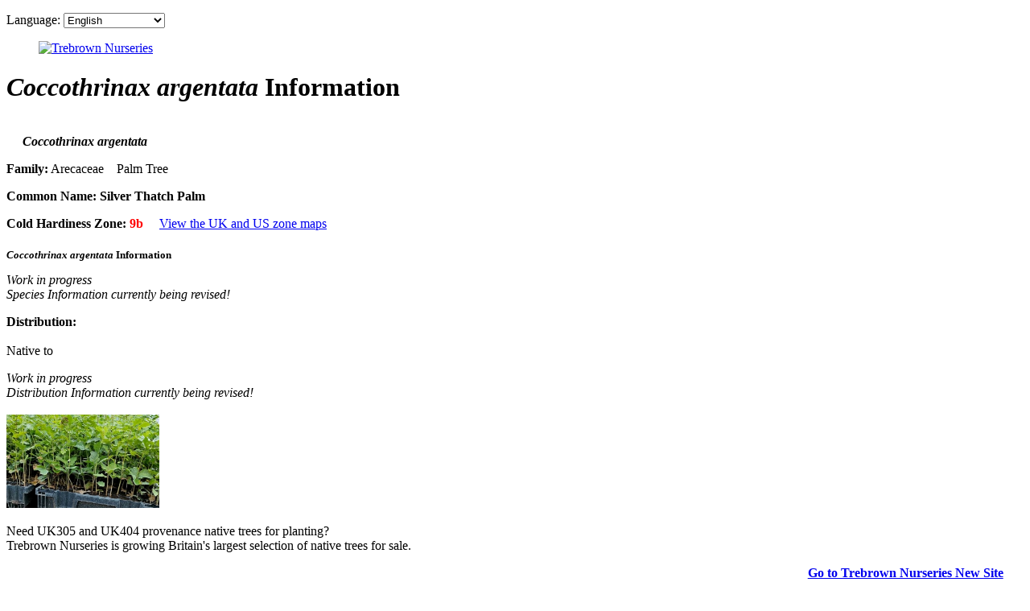

--- FILE ---
content_type: text/html; charset=UTF-8
request_url: https://www.trebrown.com/plant_info.php?species=Coccothrinax+argentata
body_size: 9434
content:
<!DOCTYPE html>
<html lang="en-GB">
<head>
<meta charset="UTF-8" />
<meta name="viewport" content="width=device-width,initial-scale=1" />
<script src="https://maps.googleapis.com/maps/api/js?key=AIzaSyDxkqeP6CnOVvh0_BNt1GzXJwBuDs_tbPM&sensor=false&libraries=places&language=en-GB"></script>
<title>Coccothrinax argentata Species Information</title>
<link rel="canonical" href="https://www.trebrown.com/plant_info.php?species=Coccothrinax+argentata" />
<meta name="keywords" content="Coccothrinax argentata, Species Information, Silver Thatch Palm, Arecaceae, Palm Tree, Hardiness Zone, UK zone map, Information, Cold Hardiness, www.trebrown.com, Shop for Seeds, Plants, seeds, Trebrown Nurseries" />
<meta name="description" content="Detailed species information for Silver Thatch Palm Coccothrinax argentata Palm Tree" />
<link rel="stylesheet" href="https://www.trebrown.com/styles/new_shop.css" media="screen" />
<meta name="robots" content="all" />
<meta name="robots" content="index,follow" />
<link rel="SHORTCUT ICON" href="favicon.ico" />
<link rel="stylesheet" href="https://www.trebrown.com/styles/new_base.css" title="Default" />
<!--[if lt IE 9]><script src="https://www.trebrown.com/dist/html5shiv.js"></script><![endif]-->
<style>
#products {
 width: 98%;
}
#products H2 {
  border-left: none;
  margin: 40px 20px 0px 20px;
  font-size: 12pt;
}
h5 {
	margin-bottom: 0;
	padding-bottom: 0;
	line-height: 1;
}
.InfoWinDiv {
  font-size: 9pt;
  width: 200px;
  text-align: left;
}
.zone7a { font-weight: bold; font-size: 12pt; color: #2d96ff; }
.zone7b { font-weight: bold; font-size: 12pt; color: #0000ff; }
.zone8a { font-weight: bold; font-size: 12pt; color: #80ff80; }
.zone8b { font-weight: bold; font-size: 12pt; color: #008000; }
.zone9a { font-weight: bold; font-size: 12pt; color: #ff8040; }
.zone9b { font-weight: bold; font-size: 12pt; color: #ff0000; }
.zone10a { font-weight: bold; font-size: 12pt; color: #400080; }
.zone10b { font-weight: bold; font-size: 12pt; color: #400040; }
.zone11 { font-weight: bold; font-size: 12pt; color: #400040; }
</style>
<script>
function openWindow(URL,name) {
  window.open(URL, name, 'toolbar=no, menubar=no, scrollbars=yes, resizable=yes, top=20, left=100, width=640, height=480');
}
function openBigWindow(URL,name) {
  window.open(URL, name, 'top=0, left=0, width=790, height=570, toolbar=no, menubar=no, scrollbars=yes, resizable=yes');
}
</script>
<script>

function initialize() {

   var marker;
   var sp_id = "1005";

   var localitiy = new google.maps.LatLng(21.680571, -82.001953);
   var swBound = new google.maps.LatLng(13.325484885597936, -95.185546875);
   var neBound = new google.maps.LatLng(29.611670115197402, -68.818359375);
   var bounds = new google.maps.LatLngBounds(swBound, neBound);


   var mapOptions = {
      zoom: 5,
      center: localitiy,
      scaleControl: true,
      mapTypeId: google.maps.MapTypeId.TERRAIN
      };

   var map = new google.maps.Map(document.getElementById('map-canvas'), mapOptions);

   var srcImage = new google.maps.GroundOverlay(
      'https://www.trebrown.com/images/maps/coccothrinax-argentata.png',
      bounds);

      srcImage.setMap(map);

}

google.maps.event.addDomListener(window, 'load', initialize);
</script>

</head>
<body onload="initialize()">
<div id="body" translate="no">
<header id="head">
<form name="languages" method="post" action="transact-language.php">
<p id="user"><span lang="en" translate="no">Language:</span> <select name="lang" id="txtLanguage" onchange="document.forms['languages'].submit();">
<option value="en-GB" lang="en">English</option>
<option value="zh-CN" lang="zh-CN">简体中文版</option>
<option value="zh-TW" lang="zh-TW">中國傳統</option>
<option value="es" lang="es">Española</option>
<option value="pt" lang="pt">Português</option>
<option value="ru" lang="ru">русский</option>
<option value="ja" lang="ja">日本語</option>
<option value="fr" lang="fr">Française</option>
<option value="id" lang="id">Bahasa Indonesia</option>
<option value="de" lang="de">Deutsch</option>
<option value="tr" lang="tr">Türk dili</option>
<option value="it" lang="it">Italiana</option>
<option value="sh-Latn" lang="sh-Latn">Srpsko-hrvatski</option>
</select></p>
<input type="hidden" name="uri" value="/plant_info.php?species=Coccothrinax+argentata" /></form>
<div id="title"><figure id="logo"><a href="https://www.trebrown.com"><img src="images/furniture/logo.gif" class="logo" width="107" height="52" alt="Trebrown Nurseries" /></a></figure><div id="heading"><h1><em>Coccothrinax argentata</em> Information</h1></div></div>
</header>
<section id="products">
<h2><em>Coccothrinax argentata</em></h2>
<p class="morespace"><strong>Family:</strong> Arecaceae &nbsp;&nbsp; Palm Tree</p>
<p class="morespace"><strong>Common Name:</strong> <strong>Silver Thatch Palm</strong></p>
<p class="morespace"><strong>Cold Hardiness Zone:</strong> <span class="color: zone9b">9b</span> &nbsp;&nbsp;&nbsp; <a href="https://www.trebrown.com/hrdzone.html" onclick="openBigWindow('https://www.trebrown.com/hrdzone.html', 'ZoneMap');return false;">View the UK and US zone maps</a></p>
<article id="columns">
<h5 class="morespace"><em>Coccothrinax argentata</em> Information</h5>
<p class="morespace"><em>Work in progress<br />Species Information currently being revised!</em></p>
<p class="morespace"><strong>Distribution:</strong><br />
<br />
Native to<p class="morespace"><em>Work in progress<br />Distribution Information currently being revised!</em></p>
<aside id="menu" class="caption" style="padding-top: 2px; background-color: #ffffff; border-radius: 8px;">
<div class="sponsor">
<a href="https://www.trebrown.co.uk/shop/native_trees/"><img src="https://www.trebrown.co.uk/graphics/natives.jpg" style="width: 190px;" alt="UK305 UK404 provenance native trees from Trebrown Nurseries" /></a>
<p style="text-align: left;">Need UK305 and UK404 provenance native trees for planting?<br />
Trebrown Nurseries is growing Britain's largest selection of native trees for sale.</p>
<p style="text-align: right;"><strong><a href="https://www.trebrown.co.uk/shop/native_trees/">Go to Trebrown Nurseries New Site</a></strong></p>
<p style="text-align: left;"><strong>Or commercial forest trees?</strong><br />Why not check out our <a href="https://www.trebrown.co.uk/shop/forestry_trees/">Commercial timber trees for planting</a> sponsored by <a href="https://www.trebrown.co.uk/">Trebrown Nurseries</a></p>

</div>
</aside>
<p class="morespace"></p>
<p class="morespace">Location: Caribean (21.680571&deg;N, -82.001953&deg;E)</p>

<h5 class="morespace">Observations</h5>
<div class="morespace" style="width: 720px; text-align: right; padding: 0; font-size: 8.5pt;">Map may not represent the complete natural distribution. (Markers display observation data).<br />
<div id="map-canvas" style="width: 100%; height: 400px; margin: 0px;"></div>
<em>Coccothrinax argentata</em> Overlay Image &copy;2026 Trebrown - No re-distribution without permission.</div>
<script>
var emailriddlerarray=[105,110,102,111,64,116,114,101,98,114,111,119,110,46,99,111,109]
var encryptedemail_id45='';
for (var i=0; i<emailriddlerarray.length; i++)
 encryptedemail_id45+=String.fromCharCode(emailriddlerarray[i])
document.write('<p class="right"><a href="mailto:'+encryptedemail_id45+'?subject=Comment%20about%20the%20Coccothrinax%20argentata%20page">Add your comment about this species.</a></p>');
</script>

</article>
<p class="morespace">
<script>
google_ad_client = "pub-5469098233381597";
google_ad_width = 468;
google_ad_height = 60;
google_ad_format = "468x60_as";
google_ad_type = "text_image";
google_ad_channel = "";
google_color_border = "008000";
google_color_bg = "FFFFFF";
google_color_link = "008000";
google_color_text = "000000";
google_color_url = "008000";
</script> 
<script src="https://pagead2.googlesyndication.com/pagead/show_ads.js">
</script>
<script>
google_ad_client = "pub-5469098233381597";
google_ad_width = 180;
google_ad_height = 60;
google_ad_format = "180x60_as_rimg";
google_cpa_choice = "CAAQoZbuiwIaCDru57n5ywqkKKfC93MwAA";
google_ad_channel = "0550471506";
</script>
<script src="https://pagead2.googlesyndication.com/pagead/show_ads.js">
</script>
</p>
<p class="right" style=" font-size: 8.5pt;">Strict: Copyright &copy; 2026 <a href="https://www.trebrown.co.uk/">www.trebrown.co.uk</a> - <em>Coccothrinax argentata</em> - Paragraph text, Photos and Illustrations &nbsp;&nbsp; <!-- htmlspecialchars($str, ENT_QUOTES) --></p>
</section>

<p>&nbsp;</p>

</div><!-- #body -->
<script src="https://www.google-analytics.com/urchin.js"></script>
<script>

_uacct = "UA-1322845-1";
urchinTracker();

<!-- Start Quantcast tag -->
_qoptions={
qacct:"p-ddtL0OPzNJUoc"
};
</script>
<script src="https://edge.quantserve.com/quant.js"></script>
<!-- End Quantcast tag -->
<!-- BEGIN: Google Certified Shops -->
<script>
  var gts = gts || [];

  gts.push(["id", "605250"]);
  gts.push(["badge_position", "BOTTOM_RIGHT"]);
  gts.push(["locale", "$Google_locale"]);
  gts.push(["google_base_offer_id", "0"]);
  gts.push(["google_base_subaccount_id", "0"]);
  gts.push(["google_base_country", "0"]);
  gts.push(["google_base_language", "0"]);

  (function() {
    var gts = document.createElement("script");
    gts.type = "text/javascript";
    gts.async = true;
    gts.src = "https://www.googlecommerce.com/trustedstores/api/js";
    var s = document.getElementsByTagName("script")[0];
    s.parentNode.insertBefore(gts, s);
  })();
</script>
<!-- END: Google Certified Shops -->
</body>
</html>


--- FILE ---
content_type: text/html; charset=utf-8
request_url: https://www.google.com/recaptcha/api2/aframe
body_size: 103
content:
<!DOCTYPE HTML><html><head><meta http-equiv="content-type" content="text/html; charset=UTF-8"></head><body><script nonce="JMqQZoQzBbqIiLsu3Wbqbw">/** Anti-fraud and anti-abuse applications only. See google.com/recaptcha */ try{var clients={'sodar':'https://pagead2.googlesyndication.com/pagead/sodar?'};window.addEventListener("message",function(a){try{if(a.source===window.parent){var b=JSON.parse(a.data);var c=clients[b['id']];if(c){var d=document.createElement('img');d.src=c+b['params']+'&rc='+(localStorage.getItem("rc::a")?sessionStorage.getItem("rc::b"):"");window.document.body.appendChild(d);sessionStorage.setItem("rc::e",parseInt(sessionStorage.getItem("rc::e")||0)+1);localStorage.setItem("rc::h",'1768642655498');}}}catch(b){}});window.parent.postMessage("_grecaptcha_ready", "*");}catch(b){}</script></body></html>